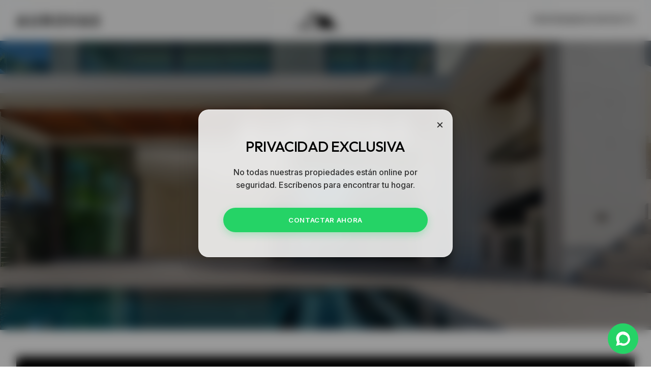

--- FILE ---
content_type: text/html; charset=UTF-8
request_url: https://aurovas.com/results/?id_tipo_operacion=1&type%5B0%5D=1&type%5B1%5D=3&type%5B2%5D=21&type%5B3%5D=6&type%5B4%5D=27&dt%5B0%5D=66%40%7C%40234%40%7C%40
body_size: 10330
content:
<!doctype html>
<html lang="es">
<head>
<meta charset="UTF-8" />
<meta name="viewport" content="width=device-width, initial-scale=1.0, maximum-scale=1.0, user-scalable=no" />
<title>AUROVAS | Inmobiliaria en El Puerto, Chiclana y Cádiz</title>
<meta name="description" content="Agencia Inmobiliaria experta en El Puerto de Santa María, Chiclana y Cádiz. Compra venta de chalets, pisos y propiedades exclusivas. Gestión integral.">
<link rel="canonical" href="https://aurovas.com/" />
<meta property="og:type" content="website" />
<meta property="og:title" content="AUROVAS | Encuentra tu hogar perfecto" />
<meta property="og:description" content="Inmobiliaria líder en la Bahía de Cádiz. Propiedades exclusivas y trato personalizado." />
<meta property="og:image" content="https://lh3.googleusercontent.com/d/1fkgpqzzQxC8AlOkFFtznnm-FEsW41akB" />
<meta property="og:url" content="https://aurovas.com/" />
<script type="application/ld+json">
{
  "@context": "https://schema.org",
  "@type": "RealEstateAgent",
  "name": "AUROVAS",
  "image": "https://lh3.googleusercontent.com/d/1fkgpqzzQxC8AlOkFFtznnm-FEsW41akB",
  "url": "https://aurovas.com",
  "telephone": "+34654841986",
  "priceRange": "$$",
  "address": {
    "@type": "PostalAddress",
    "addressLocality": "El Puerto de Santa María",
    "addressRegion": "Cádiz",
    "addressCountry": "ES"
  },
  "areaServed": ["El Puerto de Santa María", "Chiclana de la Frontera", "Cádiz", "Rota", "Jerez de la Frontera", "Conil"],
  "sameAs": [] 
}
</script>
<link rel="preconnect" href="https://fonts.googleapis.com">
<link rel="preconnect" href="https://fonts.gstatic.com" crossorigin>
<link href="https://fonts.googleapis.com/css2?family=Inter:wght@300;400;500;600&family=Outfit:wght@400;500;700&display=swap" rel="stylesheet">
<style>
:root { --bg: #ffffff; --bg-sec: #f9f9f9; --text-main: #1a1a1a; --text-sec: #666666; --border: #e6e6e6; --black: #000000; --white: #ffffff; --wa-green: #25D366; --font-main: 'Inter', sans-serif; --font-head: 'Outfit', sans-serif; }
* { box-sizing: border-box; margin: 0; padding: 0; -webkit-tap-highlight-color: transparent; }
body { font-family: var(--font-main); background: var(--bg); color: var(--text-main); line-height: 1.6; -webkit-font-smoothing: antialiased; overflow-x: hidden; }
h1, h2, h3, h4 { font-family: var(--font-head); font-weight: 500; letter-spacing: -0.02em; }
button { cursor: pointer; border: none; font-family: inherit; }
a { color: inherit; text-decoration: none; }
input, select, textarea, button { font-family: inherit; outline: none; -webkit-appearance: none; -moz-appearance: none; appearance: none; border-radius: 0; }
.container { max-width: 1400px; margin: 0 auto; padding: 0 2rem; width: 100%; }
.navbar { position: fixed; top: 0; left: 0; width: 100%; height: 80px; z-index: 1000; background: rgba(255, 255, 255, 0.98); border-bottom: 1px solid var(--border); display: flex; justify-content: center; transition: transform 0.3s; }
.navbar-container { width: 100%; max-width: 1400px; padding: 0 2rem; display: flex; justify-content: space-between; align-items: center; }
.logo { font-family: var(--font-head); font-size: 1.8rem; font-weight: 700; letter-spacing: 0.15em; text-transform: uppercase; color: var(--black); z-index: 1002; }
.header-logo { height: 50px; width: auto; object-fit: contain; }
.nav-links { display: flex; gap: 2.5rem; align-items: center; }
.nav-item { font-size: 0.85rem; font-weight: 600; text-transform: uppercase; letter-spacing: 0.1em; cursor: pointer; color: var(--black); }
.cta-button { background: var(--black); color: var(--white); padding: 0.8rem 1.5rem; font-size: 0.8rem; font-weight: 600; text-transform: uppercase; letter-spacing: 0.1em; }
.hamburger { display: none; flex-direction: column; cursor: pointer; z-index: 1002; gap: 6px; }
.bar { width: 25px; height: 2px; background-color: var(--black); transition: 0.3s; }
.mobile-menu { position: fixed; top: 0; right: -100%; width: 100%; height: 100vh; background: var(--white); display: flex; flex-direction: column; justify-content: center; align-items: center; gap: 1.5rem; transition: 0.4s ease-in-out; z-index: 1001; padding: 2rem; }
.mobile-menu.active { right: 0; }
.mobile-menu .nav-item { font-size: 1.2rem; }
.mobile-close-btn { position: absolute; top: 1.5rem; right: 2rem; font-size: 2rem; background: none; color: var(--black); cursor: pointer; padding: 0.5rem; }
.mobile-btn-call { background: var(--black); color: white; padding: 1rem 3rem; text-transform: uppercase; letter-spacing: 0.1em; font-weight: 600; margin-top: 1rem; width: 80%; text-align: center; }
.mobile-schedule { font-size: 0.8rem; color: var(--text-sec); text-align: center; margin-top: 1rem; line-height: 1.6; border-top: 1px solid var(--border); padding-top: 1rem; width: 80%; }
.hero { position: relative; height: 90vh; width: 100%; display: flex; align-items: center; justify-content: center; text-align: center; color: var(--white); background: #000; overflow: hidden; }
.hero-bg { position: absolute; top: 50%; left: 50%; transform: translate(-50%, -50%); min-width: 100%; min-height: 100%; width: auto; height: auto; object-fit: cover; opacity: 1; z-index: 0; }
.hero-overlay { position: absolute; top: 0; left: 0; width: 100%; height: 100%; background: rgba(0,0,0,0.3); z-index: 1; pointer-events: none; }
.hero-content { position: relative; z-index: 2; max-width: 800px; padding: 20px; }
.hero-title { font-size: 4rem; margin-bottom: 1rem; text-shadow: 0 2px 10px rgba(0,0,0,0.5); font-weight: 700; letter-spacing: 0.1em; }
.hero-subtitle { font-size: 1.4rem; font-weight: 400; margin-bottom: 3rem; opacity: 0.95; text-shadow: 0 2px 5px rgba(0,0,0,0.5); }
.hero-cta { border: 1px solid var(--white); color: var(--white); padding: 1rem 2rem; text-transform: uppercase; letter-spacing: 0.1em; transition: 0.3s; background: rgba(0,0,0,0.3); backdrop-filter: blur(4px); }
#search-section { margin-top: 4px; padding-top: 3rem; width: 100%; }
.toggle-filters-btn { width: 100%; background: var(--black); color: var(--white); padding: 1.2rem; text-transform: uppercase; font-weight: 700; letter-spacing: 0.1em; display: flex; justify-content: center; align-items: center; gap: 10px; margin-bottom: 1rem; transition: 0.3s; cursor: pointer; }
.toggle-filters-btn svg { width: 20px; height: 20px; fill: white; }
.filter-bar { background: var(--white); border: 1px solid var(--border); padding: 2.5rem 2rem; display: none; flex-wrap: wrap; gap: 1.5rem; align-items: flex-end; box-shadow: 0 10px 30px rgba(0, 0, 0, 0.05); margin-bottom: 4rem; width: 100%; box-sizing: border-box; position: relative; animation: fadeIn 0.3s ease; }
.filter-bar.open { display: flex; }
@keyframes fadeIn { from { opacity: 0; transform: translateY(-10px); } to { opacity: 1; transform: translateY(0); } }
.close-filters-btn { position: absolute; top: 1rem; right: 1rem; background: none; border: none; font-size: 1.5rem; color: var(--black); cursor: pointer; padding: 0.5rem; line-height: 1; }
.btn-see-results { width: 100%; background: var(--black); color: white; padding: 1rem; text-transform: uppercase; font-weight: 600; letter-spacing: 0.05em; margin-top: 1rem; }
.filter-group { display: flex; flex-direction: column; gap: 0.5rem; flex: 1; min-width: 200px; }
.filter-group label { font-size: 0.75rem; text-transform: uppercase; font-weight: 700; color: var(--text-sec); letter-spacing: 0.05em; }
.filter-input { padding: 0.8rem 1rem; border: 1px solid var(--border); width: 100%; background: var(--bg-sec); box-sizing: border-box; }
.filter-select { padding: 0.8rem 1rem; border: 1px solid var(--border); width: 100%; background: var(--bg-sec); box-sizing: border-box; background-image: url("data:image/svg+xml;charset=US-ASCII,%3Csvg%20xmlns%3D%22http%3A%2F%2Fwww.w3.org%2F2000%2Fsvg%22%20width%3D%22292.4%22%20height%3D%22292.4%22%3E%3Cpath%20fill%3D%22%23000000%22%20d%3D%22M287%2069.4a17.6%2017.6%200%200%200-13-5.4H18.4c-5%200-9.3%201.8-12.9%205.4A17.6%2017.6%200%200%200%200%2082.2c0%205%201.8%209.3%205.4%2012.9l128%20127.9c3.6%203.6%207.8%205.4%2012.8%205.4s9.2-1.8%2012.8-5.4L287%2095c3.5-3.5%205.4-7.8%205.4-12.8%200-5-1.9-9.2-5.5-12.8z%22%2F%3E%3C%2Fsvg%3E"); background-repeat: no-repeat; background-position: right 0.7rem top 50%; background-size: 0.65rem auto; padding-right: 2rem; }
.filter-select:disabled { opacity: 0.5; cursor: not-allowed; background-color: #f5f5f5; }
.range-inputs { display: flex; align-items: center; gap: 0.5rem; width: 100%; }
.range-inputs select { flex: 1; width: 100%; min-width: 0; box-sizing: border-box; } 
.segmented-control { display: flex; border: 1px solid var(--border); background: var(--bg-sec); width: 100%; overflow-x: auto; scrollbar-width: none; box-sizing: border-box; }
.segmented-control::-webkit-scrollbar { display: none; }
.segment { flex: 1 0 auto; padding: 0.8rem 1rem; background: none; border: none; border-right: 1px solid var(--border); font-size: 0.85rem; cursor: pointer; text-align: center; white-space: nowrap; }
.segment:last-child { border-right: none; }
.segment.active { background: var(--black); color: var(--white); }
.filter-actions { width: 100%; display: flex; justify-content: space-between; align-items: center; margin-top: 1rem; padding-top: 1rem; border-top: 1px solid #eee; }
.text-btn { text-decoration: underline; color: var(--text-sec); font-size: 0.9rem; background: none; }
.section-title { font-size: 2.5rem; text-align: center; text-transform: uppercase; margin-bottom: 0.5rem; }
.results-count { text-align: center; color: var(--text-sec); text-transform: uppercase; font-size: 0.9rem; margin-bottom: 3rem; }
.property-grid { display: grid; grid-template-columns: repeat(auto-fill, minmax(320px, 1fr)); gap: 2.5rem; padding-bottom: 6rem; justify-content: center; }
.card { background: var(--bg); cursor: pointer; transition: 0.3s; box-shadow: 0 5px 15px rgba(0,0,0,0.05); display: flex; flex-direction: column; position: relative;}
.card:hover { transform: translateY(-5px); box-shadow: 0 15px 40px rgba(0,0,0,0.1); }
.card-img-wrap { position: relative; aspect-ratio: 4/3; overflow: hidden; background: #eee; }
.card-img { width: 100%; height: 100%; object-fit: cover; transition: 0.5s; }
.card:hover .card-img { transform: scale(1.05); }
.card-details { padding: 1.5rem; }
.card-title { font-size: 1.3rem; font-weight: 600; margin-bottom: 0.3rem; line-height: 1.2; }
.card-loc { font-size: 0.85rem; color: var(--text-sec); text-transform: uppercase; margin-bottom: 0.5rem; letter-spacing: 0.05em; }
.card-price { font-size: 1.2rem; font-weight: 700; margin-bottom: 0.8rem; }
.card-specs { font-size: 0.9rem; color: var(--text-sec); display: flex; gap: 0.5rem; border-top: 1px solid var(--border); padding-top: 1rem; flex-wrap: wrap;}
.wa-card { background-color: var(--wa-green); color: white; display: flex; flex-direction: column; justify-content: center; align-items: center; padding: 2rem; text-align: center; border: none; transition: transform 0.3s; }
.wa-card:hover { transform: translateY(-5px); background-color: #1ebc57; }
.wa-card-icon { width: 60px; height: 60px; margin-bottom: 1.5rem; fill: white; }
.wa-card-title { font-size: 1.5rem; font-weight: 700; margin-bottom: 1rem; font-family: var(--font-head); line-height: 1.2;}
.wa-card-text { font-size: 1rem; margin-bottom: 2rem; opacity: 0.9; }
.wa-card-btn { background: white; color: var(--wa-green); padding: 0.8rem 1.5rem; border-radius: 50px; font-weight: 700; text-transform: uppercase; letter-spacing: 0.05em; }
.modal { position: fixed; top: 0; left: 0; width: 100%; height: 100%; z-index: 2000; display: flex; justify-content: center; align-items: center; opacity: 0; pointer-events: none; transition: 0.3s; }
.modal.open { opacity: 1; pointer-events: auto; }
.modal-backdrop { position: absolute; width: 100%; height: 100%; background: rgba(255,255,255,0.98); backdrop-filter: blur(5px); }
.modal-content { position: relative; width: 95%; max-width: 1400px; height: 90vh; background: var(--white); border: 1px solid var(--border); display: flex; box-shadow: 0 30px 60px rgba(0,0,0,0.15); }
.modal-close { position: absolute; top: 1.5rem; right: 1.5rem; font-size: 2rem; z-index: 20; background: none; line-height: 1; color: #000; cursor: pointer; }
.modal-gallery { flex: 1.6; background: #000; position: relative; display: flex; align-items: center; justify-content: center; overflow: hidden; touch-action: pan-y; }
.gallery-img { width: 100%; height: 100%; object-fit: contain; transition: opacity 0.2s; }
.nav-arrow { position: absolute; top: 50%; transform: translateY(-50%); background: rgba(255,255,255,0.15); color: white; width: 50px; height: 50px; border-radius: 50%; display: flex; align-items: center; justify-content: center; font-size: 1.5rem; cursor: pointer; transition: 0.2s; z-index: 10; }
.prev { left: 20px; } .next { right: 20px; }
.img-counter { position: absolute; bottom: 30px; right: 30px; background: rgba(0,0,0,0.6); color: white; padding: 5px 12px; font-size: 0.8rem; border-radius: 4px; }
.modal-info { flex: 1; padding: 4rem; overflow-y: auto; display: flex; flex-direction: column; }
.m-title { font-size: 2.2rem; line-height: 1.1; margin-bottom: 0.5rem; font-family: var(--font-head); }
.m-price { font-size: 1.8rem; font-weight: 700; margin-bottom: 2rem; }
.m-specs { display: grid; grid-template-columns: 1fr 1fr 1fr; gap: 1rem; margin-bottom: 2rem; border-bottom: 1px solid var(--border); padding-bottom: 2rem; }
.whatsapp-btn-full { margin-top: auto; background: var(--black); color: var(--white); text-align: center; padding: 1.2rem; text-transform: uppercase; font-weight: 600; letter-spacing: 0.1em; }
#welcome-modal .modal-backdrop { background: rgba(0, 0, 0, 0.4); backdrop-filter: blur(10px); }
#welcome-modal .modal-content { max-width: 500px; height: auto; padding: 3rem; text-align: center; flex-direction: column; justify-content: center; background: rgba(255, 255, 255, 0.85); backdrop-filter: blur(15px); border: 1px solid rgba(255,255,255,0.5); border-radius: 20px; box-shadow: 0 20px 40px rgba(0,0,0,0.2); position: relative; }
#welcome-modal .modal-close { top: 1rem; right: 1rem; font-size: 1.5rem; color: #333; }
.welcome-title { font-size: 1.8rem; margin-bottom: 1rem; font-family: var(--font-head); color: var(--black); }
.welcome-text { font-size: 1rem; color: #333; margin-bottom: 2rem; line-height: 1.6; font-weight: 500; }
.btn-welcome-wa { background: var(--wa-green); color: white; border: none; padding: 1rem 2rem; border-radius: 50px; font-weight: 700; text-transform: uppercase; letter-spacing: 0.05em; cursor: pointer; box-shadow: 0 5px 15px rgba(37, 211, 102, 0.3); transition: 0.3s; }
.btn-welcome-wa:hover { background: #1ebc57; transform: translateY(-2px); }
.floating-wa { position: fixed; bottom: 25px; right: 25px; width: 60px; height: 60px; background-color: var(--wa-green); color: white; border-radius: 50%; display: flex; align-items: center; justify-content: center; box-shadow: 0 5px 20px rgba(0,0,0,0.2); z-index: 9999; animation: pulse 3s infinite; }
.floating-wa svg { width: 35px; height: 35px; fill: white; }
@keyframes pulse { 0% { box-shadow: 0 0 0 0 rgba(37, 211, 102, 0.7); } 70% { box-shadow: 0 0 0 15px rgba(37, 211, 102, 0); } 100% { box-shadow: 0 0 0 0 rgba(37, 211, 102, 0); } }
#contact-modal .modal-content { max-width: 500px; height: auto; max-height: 95vh; flex-direction: column; padding: 3rem; overflow-y: auto; border-radius: 0; }
.contact-form { display: flex; flex-direction: column; gap: 1.5rem; margin-top: 2rem; }
.form-grid { display: grid; grid-template-columns: 1fr 1fr 1fr; gap: 1rem; }
.btn-submit-wa { width: 100%; background: var(--wa-green); color: white; border: none; padding: 1.2rem; font-size: 1rem; font-weight: 600; text-transform: uppercase; letter-spacing: 0.1em; cursor: pointer; margin-top: 1rem; }
.footer-links { margin-top: 1rem; }
.footer-links a { color: #888; text-decoration: none; margin: 0 8px; font-size: 0.75rem; transition: color 0.3s; }
.footer-links a:hover { color: #fff; text-decoration: underline; }
.city-links { margin-top: 2rem; padding-top: 2rem; border-top: 1px solid #333; }
.city-links a { color: #555; text-decoration: none; margin: 0 10px; font-size: 0.8rem; text-transform: uppercase; letter-spacing: 0.05em; }
.city-links a:hover { color: white; }
@media (max-width: 900px) {
    .container { padding: 0 1rem; width: 100%; }
    .navbar { padding: 0 1.5rem; height: 70px; }
    .nav-links { display: none; }
    .logo { display: none; }
    .hamburger { display: flex; }
    .hero-title { font-size: 2.5rem; }
    .filter-bar { flex-direction: column; align-items: stretch; padding: 1.5rem 1rem; width: 100%; box-sizing: border-box; }
    .range-inputs { width: 100%; gap: 0.5rem; }
    .range-inputs select { width: calc(50% - 0.25rem); flex: none; box-sizing: border-box; }
    .segmented-control { width: 100%; overflow-x: auto; justify-content: flex-start; -webkit-overflow-scrolling: touch; }
    .segment { min-width: 50px; padding: 0.8rem 0.5rem; font-size: 0.8rem; }
    .property-grid { grid-template-columns: 1fr; padding: 0 0 6rem 0; }
    .modal-content { flex-direction: column; height: 100%; width: 100%; border: none; border-radius: 0; }
    .modal-gallery { height: 40vh; flex: none; }
    .modal-info { padding: 2rem; }
    #welcome-modal .modal-content { width: 90%; padding: 2rem; }
    .filter-actions { text-align: center; margin-top: 1rem; }
    .city-links { display: flex; flex-direction: column; gap: 10px; }
}
</style>
</head>
<body>

<nav class="navbar">
    <div class="navbar-container">
        <a href="/" class="logo">AUROVAS</a>
        <img src="https://lh3.googleusercontent.com/d/1fkgpqzzQxC8AlOkFFtznnm-FEsW41akB" class="header-logo" alt="Aurovas Logo">
        <div class="nav-links">
            <a onclick="scrollToProperties()" class="nav-item">PROPIEDADES</a>
            <a onclick="contactWhatsappDirect()" class="nav-item">CONTACTO</a>
        </div>
        <div class="hamburger" onclick="toggleMobileMenu()"><div class="bar"></div><div class="bar"></div><div class="bar"></div></div>
    </div>
</nav>

<div class="mobile-menu" id="mobileMenu">
    <button class="mobile-close-btn" onclick="toggleMobileMenu()">×</button>
    <a onclick="scrollToProperties()" class="nav-item">PROPIEDADES</a>
    <a onclick="contactWhatsappDirect(); toggleMobileMenu()" class="nav-item">CONTACTO</a>
    <a onclick="contactWhatsappDirect(); toggleMobileMenu()" class="cta-button" style="background:var(--wa-green); border:none; width:80%; text-align:center;">WHATSAPP</a>
    <a href="tel:+34654841986" class="mobile-btn-call">LLAMAR</a>
    <div class="mobile-schedule"><p><strong>HORARIO OFICINA</strong></p><p>Lunes a Viernes</p><p>09:00 - 14:00</p><p>16:00 - 20:00</p></div>
</div>

<section class="hero">
    <!-- VIDEO CON POSTER (IMAGEN DE FONDO) PARA QUE NO SE VEA NEGRO AL CARGAR -->
    <video class="hero-bg" id="heroVideo" autoplay muted loop playsinline preload="auto" poster="https://images.unsplash.com/photo-1613490493576-7fde63acd811?ixlib=rb-4.0.3&auto=format&fit=crop&w=1920&q=80">
        <source src="https://drive.google.com/uc?export=download&id=1O3RU7vgaSs0DOenUW-IN4B1iyGlk2v-E" type="video/mp4">
    </video>
    <div class="hero-overlay"></div>
    <div class="hero-content">
        <h1 class="hero-title">AUROVAS</h1>
        <p class="hero-subtitle">Más que una venta, buscamos tu hogar.</p>
        <a onclick="scrollToProperties()" class="hero-cta">Ver Colección</a>
    </div>
</section>

<div class="container">
    <section id="search-section">
        <button class="toggle-filters-btn" onclick="toggleFilters()">
            FILTRAR PROPIEDADES
            <svg viewBox="0 0 24 24"><path d="M10 18h4v-2h-4v2zM3 6v2h18V6H3zm3 7h12v-2H6v2z"/></svg>
        </button>

        <div class="filter-bar" id="filterBar">
            <button class="close-filters-btn" onclick="toggleFilters()">×</button>
            <div class="filter-group" style="flex: 1;">
                <label>Operación</label>
                <select id="filter-type" class="filter-select" onchange="updatePriceOptions(); applyFilters()">
                    <option value="all">Todas</option>
                    <option value="buy">Comprar</option>
                    <option value="rent">Alquilar</option>
                </select>
            </div>
            <div class="filter-group" style="flex: 1;"><label>Provincia</label><select id="filter-province" class="filter-select" disabled><option value="">Todas</option></select></div>
            <div class="filter-group" style="flex: 1;"><label>Municipio</label><select id="filter-city" class="filter-select" disabled><option value="">Todos</option></select></div>
            <div class="filter-group" style="flex: 1;"><label>Zona</label><select id="filter-zone" class="filter-select" disabled><option value="">Todas</option></select></div>
            <div class="filter-group" style="flex: 1.5;"><label>Ref / Palabra</label><input type="text" id="filter-text" placeholder="Ej: 344..." class="filter-input"></div>
            <div class="filter-group" style="flex: 2;">
                 <label>Presupuesto</label>
                 <div class="range-inputs">
                    <select id="filter-min-price" class="filter-select"></select><span>-</span><select id="filter-max-price" class="filter-select"></select>
                 </div>
            </div>
            <div class="filter-group" style="flex: 2;">
                 <label>Superficie (m²)</label>
                 <div class="range-inputs">
                    <select id="filter-min-size" class="filter-select"></select><span>-</span><select id="filter-max-size" class="filter-select"></select>
                 </div>
            </div>
            <div class="filter-group" style="flex: 2;">
                <label>Dormitorios</label>
                <div class="segmented-control" id="filter-beds">
                    <button data-val="0" class="segment active">Todos</button><button data-val="1" class="segment">1+</button><button data-val="2" class="segment">2+</button><button data-val="3" class="segment">3+</button><button data-val="4" class="segment">4+</button><button data-val="5" class="segment">5+</button>
                </div>
            </div>
            <div class="filter-group" style="flex: 2;">
                <label>Baños</label>
                <div class="segmented-control" id="filter-baths">
                    <button data-val="0" class="segment active">Todos</button><button data-val="1" class="segment">1+</button><button data-val="2" class="segment">2+</button><button data-val="3" class="segment">3+</button><button data-val="4" class="segment">4+</button><button data-val="5" class="segment">5+</button>
                </div>
            </div>
            <div class="filter-actions">
                <button id="clear-filters" class="text-btn">Limpiar</button>
                <button class="btn-see-results" onclick="toggleFilters()">VER RESULTADOS</button>
            </div>
        </div>
    </section>

    <div id="grid-header">
        <h2 class="section-title">PROPIEDADES DISPONIBLES</h2>
        <div id="results-count" class="results-count">Cargando...</div>
    </div>
    <div id="property-grid" class="property-grid"></div>
</div>

<footer style="background:var(--black); color:var(--white); padding: 4rem 0; text-align: center; margin-top: 4rem;">
    <h3 style="margin-bottom:1rem; font-family:var(--font-head);">AUROVAS</h3>
    <p style="color:#888; margin-bottom:1rem;">&copy; 2024 Aurovas Real Estate.</p>
    
    <div class="city-links">
        <a href='/inmobiliaria-el-puerto'>El Puerto de Santa María</a>
        <a href='/inmobiliaria-chiclana'>Chiclana</a>
        <a href='/inmobiliaria-cadiz'>Cádiz</a>
    </div>

    <div class="footer-links">
        <a href='/aviso-legal'>Aviso Legal</a>
        <a href='/politica-privacidad'>Privacidad</a>
        <a href='/politica-cookies'>Cookies</a>
    </div>
</footer>

<a onclick="contactWhatsappDirect()" class="floating-wa" title="Hablar por WhatsApp" style="cursor:pointer">
    <svg viewBox="0 0 24 24"><path d="M12.031 6.172c-3.181 0-5.767 2.586-5.768 5.766-.001 1.298.38 2.27 1.019 3.287l-.711 2.598 2.658-.698c1.025.687 1.838 1.08 3.328 1.08 3.169 0 5.769-2.586 5.769-5.766 0-3.181-2.585-5.767-5.768-5.767zm9.261 5.766c0 5.116-4.161 9.277-9.277 9.277-1.636 0-3.218-.425-4.606-1.161l-5.187 1.361 1.391-5.056c-.84-1.503-1.282-3.189-1.282-4.966 0-5.116 4.161-9.277 9.277-9.277 5.116 0 9.277 4.161 9.277 9.277z"/></svg>
</a>

<!-- Modal Propiedad -->
<div id="property-modal" class="modal">
    <div class="modal-backdrop" onclick="closeModal('property-modal')"></div>
    <div class="modal-content">
        <button class="modal-close" onclick="closeModal('property-modal')">&times;</button>
        <div class="modal-gallery" id="gallery-container">
            <div class="nav-arrow prev" onclick="changeImage(-1)">&#10094;</div>
            <img id="g-img" src="" class="gallery-img">
            <div class="nav-arrow next" onclick="changeImage(1)">&#10095;</div>
            <div class="img-counter" id="g-counter">1 / 1</div>
        </div>
        <div class="modal-info">
            <span id="m-tag" class="m-tag">REF</span>
            <h2 id="m-title" class="m-title">Título</h2>
            <p id="m-loc" class="card-loc">Ubicación</p>
            <p id="m-price" class="m-price">0€</p>
            <div class="m-specs">
                <div class="m-spec-item"><strong id="m-beds">0</strong> Habs</div>
                <div class="m-spec-item"><strong id="m-baths">0</strong> Baños</div>
                <div class="m-spec-item"><strong id="m-area">0</strong> m²</div>
            </div>
            <p id="m-desc" class="m-desc">Descripción...</p>
            <a id="m-wa" href="#" target="_blank" class="whatsapp-btn-full">SOLICITAR VISITA</a>
        </div>
    </div>
</div>

<!-- Modal Welcome -->
<div id="welcome-modal" class="modal">
    <div class="modal-backdrop" onclick="closeModal('welcome-modal')"></div>
    <div class="modal-content">
        <button class="modal-close" onclick="closeModal('welcome-modal')">×</button>
        <h2 class="welcome-title">PRIVACIDAD EXCLUSIVA</h2>
        <p class="welcome-text">No todas nuestras propiedades están online por seguridad. Escríbenos para encontrar tu hogar.</p>
        <button class="btn-welcome-wa" onclick="contactWhatsappDirect()">CONTACTAR AHORA</button>
    </div>
</div>

<!-- Modal Contacto -->
<div id="contact-modal" class="modal">
    <div class="modal-backdrop" onclick="closeModal('contact-modal')"></div>
    <div class="modal-content" style="background:white; border-radius:0;">
        <button class="modal-close" onclick="closeModal('contact-modal')">&times;</button>
        <h2>CONTACTO</h2>
        <form class="contact-form">
            <input type="text" id="c-c" placeholder="Tu Contacto">
            <textarea id="c-m" rows="4" placeholder="¿Qué buscas?"></textarea>
            <button type="button" class="btn-submit-wa" onclick="sendGenContact()">ENVIAR WHATSAPP</button>
        </form>
    </div>
</div>

<script>
const API_URL = "https://script.google.com/macros/s/AKfycbzWeEjyLrjBiDN2fweAqOqvqHqc1INVFNySi0YtZiGmxhvLQ42kAz018YolLj-8vj-_/exec";
let allProperties = []; let currentFilterBeds = 0; let currentFilterBaths = 0; let galleryImages = [], galleryIndex = 0; let touchStartX=0, touchEndX=0; let uniqueProvinces = [], availableCities = [], availableZones = [];
document.addEventListener('DOMContentLoaded', () => {
    const cachedData = localStorage.getItem('aurovas_data_v4'); const cachedTime = localStorage.getItem('aurovas_time_v4'); const now = new Date().getTime();
    if (cachedData && cachedTime && (now - cachedTime < 3600000)) { allProperties = JSON.parse(cachedData); populateLocationOptions(); renderProperties(allProperties); handleHash(); } else { fetchProperties(); }
    updatePriceOptions(); updateSizeOptions(); initFilters(); initSwipe();
    const v = document.getElementById('heroVideo'); if(v) { v.play().catch(() => console.log("Video necesita interacción.")); v.addEventListener('waiting', () => { console.log("Buffering video..."); }); setInterval(() => { if(v.paused) { v.play().catch(e => {}); } }, 3000); }
    if(!window.location.hash) { setTimeout(() => document.getElementById('welcome-modal').classList.add('open'), 1000); }
    window.addEventListener('hashchange', handleHash);
});
function toggleFilters() { document.getElementById('filterBar').classList.toggle('open'); }
async function fetchProperties() { try { const res = await fetch(API_URL); const json = await res.json(); const binaryString = atob(json.data || json.paquete); const bytes = new Uint8Array(binaryString.length); for (let i = 0; i < binaryString.length; i++) bytes[i] = binaryString.charCodeAt(i); const decoder = new TextDecoder('windows-1252'); const xmlText = decoder.decode(bytes); allProperties = parseXML(xmlText); localStorage.setItem('aurovas_data_v4', JSON.stringify(allProperties)); localStorage.setItem('aurovas_time_v4', new Date().getTime()); populateLocationOptions(); renderProperties(allProperties); handleHash(); } catch(e) { console.error(e); document.getElementById('results-count').innerText = "Cargando propiedades..."; } }
function parseXML(xmlStr) { const parser = new DOMParser(); const xmlDoc = parser.parseFromString(xmlStr, "text/xml"); const items = xmlDoc.getElementsByTagName("Inmueble"); const results = []; for(let i=0; i<items.length; i++) { const item = items[i]; const getVal = (tag) => item.getElementsByTagName(tag)[0]?.textContent.trim() || ""; const typeCode = getVal("cod_destino"); const type = (typeCode === 'A' || typeCode === 'Alquiler') ? 'rent' : 'buy'; const fotos = []; const fNodes = item.getElementsByTagName("rutagraf"); for(let j=0; j<fNodes.length; j++) if(fNodes[j].textContent.trim()) fotos.push(fNodes[j].textContent.trim()); if(fotos.length===0) fotos.push("https://images.unsplash.com/photo-1600585154340-be6161a56a0c?w=800"); results.push({ id: getVal("cod_elemento"), title: getVal("des_tipoelem") + " en " + getVal("des_zona"), location: getVal("des_poblacion"), province: getVal("des_provincia"), city: getVal("des_poblacion"), zone: getVal("des_zona"), price: getVal("precio"), desc: getVal("comentarios"), img: fotos[0], gallery: fotos, specs: { beds: getVal("numhabitac"), baths: getVal("numbanios"), area: getVal("m2constr") }, type: type }); } return results; }
function populateLocationOptions() { const provSel = document.getElementById('filter-province'); uniqueProvinces = [...new Set(allProperties.map(p => p.province).filter(Boolean))].sort(); provSel.innerHTML = '<option value="">Todas</option>'; uniqueProvinces.forEach(prov => { provSel.innerHTML += `<option value="${prov}">${prov}</option>`; }); if(uniqueProvinces.length > 0) { provSel.disabled = false; } }
function onProvinceChange() { const selectedProv = document.getElementById('filter-province').value; const citySel = document.getElementById('filter-city'); const zoneSel = document.getElementById('filter-zone'); citySel.innerHTML = '<option value="">Todos</option>'; zoneSel.innerHTML = '<option value="">Todas</option>'; zoneSel.disabled = true; if (!selectedProv) { citySel.disabled = true; } else { citySel.disabled = false; const cities = [...new Set(allProperties.filter(p => p.province === selectedProv).map(p => p.city).filter(Boolean))].sort(); cities.forEach(city => citySel.innerHTML += `<option value="${city}">${city}</option>`); } applyFilters(); }
function onCityChange() { const selectedCity = document.getElementById('filter-city').value; const zoneSel = document.getElementById('filter-zone'); zoneSel.innerHTML = '<option value="">Todas</option>'; if (!selectedCity) { zoneSel.disabled = true; } else { zoneSel.disabled = false; const zones = [...new Set(allProperties.filter(p => p.city === selectedCity).map(p => cleanZoneName(p.zone)).filter(Boolean))].sort(); zones.forEach(zone => zoneSel.innerHTML += `<option value="${zone}">${zone}</option>`); } applyFilters(); }
function cleanZoneName(name) { if(!name) return ""; return name.replace(/\s*\d+$/, '').trim(); }
function updatePriceOptions() { const type = document.getElementById('filter-type').value; const minSel = document.getElementById('filter-min-price'); const maxSel = document.getElementById('filter-max-price'); minSel.innerHTML = '<option value="0">Min</option>'; maxSel.innerHTML = '<option value="999999999">Max</option>'; if(type === 'rent') { for(let i=200; i<=5000; i+=200) { let opt = `<option value="${i}">${i} €</option>`; minSel.innerHTML += opt; maxSel.innerHTML += opt; } } else { for(let i=150000; i<1000000; i+=150000) { let opt = `<option value="${i}">${i/1000}k €</option>`; minSel.innerHTML += opt; maxSel.innerHTML += opt; } for(let i=1000000; i<=5000000; i+=200000) { let label = (i/1000000).toLocaleString('es-ES') + " Mill €"; let opt = `<option value="${i}">${label}</option>`; minSel.innerHTML += opt; maxSel.innerHTML += opt; } } }
function updateSizeOptions() { const minS = document.getElementById('filter-min-size'); const maxS = document.getElementById('filter-max-size'); minS.innerHTML = '<option value="0">Min m²</option>'; maxS.innerHTML = '<option value="999999">Max m²</option>'; for(let i=50; i<=1000; i+=50) { let opt = `<option value="${i}">${i} m²</option>`; minS.innerHTML += opt; maxS.innerHTML += opt; } }
function renderProperties(list) { const grid = document.getElementById('property-grid'); const count = document.getElementById('results-count'); count.innerText = `${list.length} PROPIEDADES ENCONTRADAS`; grid.innerHTML = ''; list.forEach(p => { let priceDisp = parseFloat(p.price).toLocaleString('es-ES') + " €"; if(p.type === 'rent') priceDisp += "/mes"; const card = document.createElement('article'); card.className = 'card'; card.innerHTML = `<div class="card-img-wrap"><img src="${p.img}" class="card-img" loading="lazy" alt="${p.title}"></div><div class="card-details"><h3 class="card-title">${p.title}</h3><p class="card-loc">${p.location} - ${cleanZoneName(p.zone)}</p><div class="card-price">${priceDisp}</div><div class="card-specs"><span>${p.specs.beds} Habs</span> • <span>${p.specs.baths} Baños</span> • <span>${p.specs.area} m²</span></div></div>`; card.onclick = () => { openPropertyModal(p, priceDisp); window.location.hash = "ref=" + p.id; }; grid.appendChild(card); }); const waCard = document.createElement('article'); waCard.className = 'card wa-card'; waCard.innerHTML = `<svg class="wa-card-icon" viewBox="0 0 24 24"><path d="M12.031 6.172c-3.181 0-5.767 2.586-5.768 5.766-.001 1.298.38 2.27 1.019 3.287l-.711 2.598 2.658-.698c1.025.687 1.838 1.08 3.328 1.08 3.169 0 5.769-2.586 5.769-5.766 0-3.181-2.585-5.767-5.768-5.767zm9.261 5.766c0 5.116-4.161 9.277-9.277 9.277-1.636 0-3.218-.425-4.606-1.161l-5.187 1.361 1.391-5.056c-.84-1.503-1.282-3.189-1.282-4.966 0-5.116 4.161-9.277 9.277-9.277 5.116 0 9.277 4.161 9.277 9.277z"/></svg><h3 class="wa-card-title">¿Buscas algo específico?</h3><p class="wa-card-text">Envíanos tus filtros actuales.</p><button class="wa-card-btn" onclick="sendFiltersWA()">ENVIAR AHORA</button>`; grid.appendChild(waCard); }
function handleHash() { if(!window.location.hash) { closeModal('property-modal'); return; } const hash = window.location.hash.substring(1); if(hash.startsWith("ref=")) { const id = hash.split("=")[1]; const prop = allProperties.find(p => p.id === id); if(prop) { let priceDisp = parseFloat(prop.price).toLocaleString('es-ES') + " €"; if(prop.type === 'rent') priceDisp += "/mes"; openPropertyModal(prop, priceDisp); } } }
function sendFiltersWA() { const t = document.getElementById('filter-type').value; const loc = document.getElementById('filter-text').value; const min = document.getElementById('filter-min-price').value; const max = document.getElementById('filter-max-price').value; const minS = document.getElementById('filter-min-size').value; const maxS = document.getElementById('filter-max-size').value; const prov = document.getElementById('filter-province').value; const city = document.getElementById('filter-city').value; const zone = document.getElementById('filter-zone').value; let text = `Hola Aurovas, busco: ${t === 'rent' ? 'Alquiler' : 'Compra'}.`; if(prov) text += ` Prov: ${prov}.`; if(city) text += ` Ciudad: ${city}.`; if(zone) text += ` Zona: ${zone}.`; text += ` Precio: ${min}-${max}. Tamaño: ${minS}-${maxS} m2. Camas: ${currentFilterBeds}+. Baños: ${currentFilterBaths}+`; window.open(`https://wa.me/34654841986?text=${encodeURIComponent(text)}`, '_blank'); }
function contactWhatsappDirect() { const text = "Hola Aurovas, estoy en busca de una propiedad, me podrías ayudar?"; window.open(`https://wa.me/34654841986?text=${encodeURIComponent(text)}`, '_blank'); }
function initFilters() { document.getElementById('filter-text').addEventListener('input', applyFilters); document.getElementById('filter-min-price').addEventListener('change', applyFilters); document.getElementById('filter-max-price').addEventListener('change', applyFilters); document.getElementById('filter-min-size').addEventListener('change', applyFilters); document.getElementById('filter-max-size').addEventListener('change', applyFilters); document.getElementById('filter-province').addEventListener('change', onProvinceChange); document.getElementById('filter-city').addEventListener('change', onCityChange); document.getElementById('filter-zone').addEventListener('change', applyFilters); document.getElementById('filter-type').addEventListener('change', () => { updatePriceOptions(); applyFilters(); }); document.querySelectorAll('#filter-beds .segment').forEach(b => b.addEventListener('click', (e) => { document.querySelectorAll('#filter-beds .segment').forEach(s => s.classList.remove('active')); e.target.classList.add('active'); currentFilterBeds = parseInt(e.target.dataset.val); applyFilters(); })); document.querySelectorAll('#filter-baths .segment').forEach(b => b.addEventListener('click', (e) => { document.querySelectorAll('#filter-baths .segment').forEach(s => s.classList.remove('active')); e.target.classList.add('active'); currentFilterBaths = parseInt(e.target.dataset.val); applyFilters(); })); document.getElementById('clear-filters').onclick = () => { document.getElementById('filter-text').value = ''; document.getElementById('filter-province').value = ''; document.getElementById('filter-city').disabled = true; document.getElementById('filter-zone').disabled = true; document.getElementById('filter-city').innerHTML = '<option value="">Todos</option>'; document.getElementById('filter-zone').innerHTML = '<option value="">Todas</option>'; populateLocationOptions(); currentFilterBeds=0; currentFilterBaths=0; document.querySelectorAll('.segment').forEach(s => s.classList.remove('active')); document.querySelector('#filter-beds .segment:first-child').classList.add('active'); document.querySelector('#filter-baths .segment:first-child').classList.add('active'); document.getElementById('filter-type').value = 'all'; updatePriceOptions(); updateSizeOptions(); document.getElementById('filter-min-size').value = "0"; document.getElementById('filter-max-size').value = "999999"; applyFilters(); } }
function applyFilters() { const txt = document.getElementById('filter-text').value.toLowerCase(); const min = parseInt(document.getElementById('filter-min-price').value); const max = parseInt(document.getElementById('filter-max-price').value); const type = document.getElementById('filter-type').value; const minSize = parseInt(document.getElementById('filter-min-size').value); const maxSize = parseInt(document.getElementById('filter-max-size').value); const selProv = document.getElementById('filter-province').value; const selCity = document.getElementById('filter-city').value; const selZone = document.getElementById('filter-zone').value; const filtered = allProperties.filter(p => { const matchText = p.title.toLowerCase().includes(txt) || p.id.toLowerCase().includes(txt); const pPrice = parseFloat(p.price) || 0; const pSize = parseInt(p.specs.area) || 0; const beds = parseInt(p.specs.beds) || 0; const baths = parseInt(p.specs.baths) || 0; const matchType = (type === 'all') || (p.type === type); const matchProv = !selProv || p.province === selProv; const matchCity = !selCity || p.city === selCity; const matchZone = !selZone || (p.zone && cleanZoneName(p.zone).includes(selZone)); return matchType && matchText && matchProv && matchCity && matchZone && (pPrice >= min && pPrice <= max) && (pSize >= minSize && pSize <= maxSize) && (currentFilterBeds === 0 || beds >= currentFilterBeds) && (currentFilterBaths === 0 || baths >= currentFilterBaths); }); renderProperties(filtered); }
function toggleMobileMenu() { document.getElementById('mobileMenu').classList.toggle('active'); }
function scrollToProperties() { document.getElementById('search-section').scrollIntoView({behavior:'smooth'}); document.getElementById('mobileMenu').classList.remove('active'); }
function openContactModal() { document.getElementById('contact-modal').classList.add('open'); }
function closeModal(id) { document.getElementById(id).classList.remove('open'); if(id === 'property-modal') history.pushState("", document.title, window.location.pathname + window.location.search); }
function sendGenContact() { const c = document.getElementById('c-c').value; const m = document.getElementById('c-m').value; window.open(`https://wa.me/34654841986?text=${encodeURIComponent('Hola Aurovas. ' + c + ' ' + m)}`, '_blank'); }
function openPropertyModal(d, p) { document.getElementById('m-tag').innerText = "REF: " + d.id; document.getElementById('m-title').innerText = d.title; document.getElementById('m-loc').innerText = d.location + (d.zone ? " - " + cleanZoneName(d.zone) : ""); document.getElementById('m-price').innerText = p; document.getElementById('m-desc').innerText = d.desc; document.getElementById('m-beds').innerText = d.specs.beds; document.getElementById('m-baths').innerText = d.specs.baths; document.getElementById('m-area').innerText = d.specs.area; const msg = encodeURIComponent(`Hola, me interesa la REF: ${d.id} (${d.title})`); document.getElementById('m-wa').href = `https://wa.me/34654841986?text=${msg}`; galleryImages = d.gallery && d.gallery.length ? d.gallery : [d.img]; galleryIndex = 0; updateGallery(); document.getElementById('property-modal').classList.add('open'); }
function updateGallery() { document.getElementById('g-img').src = galleryImages[galleryIndex]; document.getElementById('g-counter').innerText = `${galleryIndex+1}/${galleryImages.length}`; }
function changeImage(n) { galleryIndex += n; if(galleryIndex>=galleryImages.length) galleryIndex=0; if(galleryIndex<0) galleryIndex=galleryImages.length-1; updateGallery(); }
function initSwipe() { const g = document.getElementById('gallery-container'); g.addEventListener('touchstart', e => touchStartX = e.changedTouches[0].screenX, {passive:true}); g.addEventListener('touchend', e => { touchEndX = e.changedTouches[0].screenX; if(touchEndX < touchStartX - 50) changeImage(1); if(touchEndX > touchStartX + 50) changeImage(-1); }, {passive:true}); }
</script>
</body>
</html>